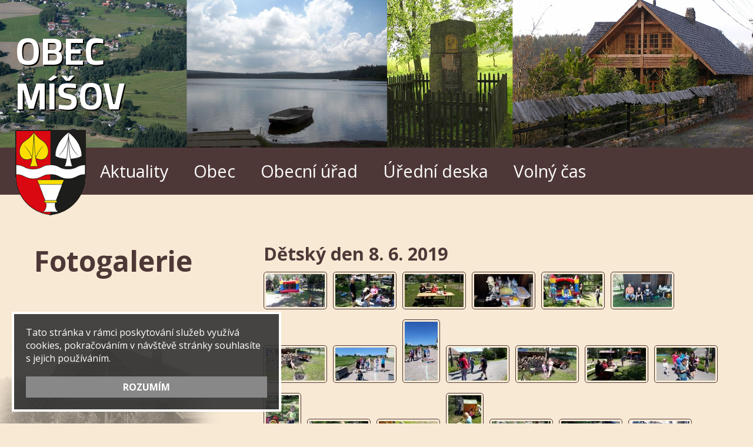

--- FILE ---
content_type: text/html; charset=UTF-8
request_url: https://misov.cz/obec/fotogalerie/190608_detskyden
body_size: 5108
content:
<!DOCTYPE html>
<html lang="cs">
<head>
    <meta http-equiv="content-type" content="text/html; charset=utf-8">
    <meta charset="utf-8">
    <meta http-equiv="content-language" content="cs">
    <base href="https://misov.cz/">
    <title>Obec Míšov</title>
    <meta name="description" content="Oficiální webové stránky obce Míšov">
    <meta name="keywords" content="Míšov, obec, gril, brdy, padrťské rybníky, radar">
    <meta name="author" content="Foxprofi">
    <meta name="copyright" content="Copyright Foxprofi.cz" />
    <meta name="robots" content="index,follow">
    <meta name="rating" content="general">
    <meta name="viewport" content="width=device-width, initial-scale=1.0, maximum-scale=1.0, user-scalable=no">

            <link rel="preconnect" href="https://fonts.gstatic.com">
        <link href="https://fonts.googleapis.com/css2?family=Open+Sans:wght@400;700;800&family=Cairo:wght@700&display=swap" rel="stylesheet">

        <link rel="stylesheet" href="css/misov.css?v=3" type="text/css" />
        <link rel="stylesheet" href="components/fresco/fresco.css" type="text/css" />
        
    <script src="js/jquery-3.3.1.min.js" type="text/javascript"></script>
    <script src="js/funkce.js" type="text/javascript"></script>
            <script src="components/fresco/fresco.js" type="text/javascript"></script>
        
    <script type="text/javascript" src="https://api.mapy.cz/loader.js"></script>
    <script type="text/javascript">Loader.load()</script>

    <link rel="icon" href="favicon.png" sizes="32x32" type="image/png">
</head>

<body>
            <div id="gdpr">
            <p>
                Tato stránka v rámci poskytování služeb využívá cookies, pokračováním v návštěvě stránky souhlasíte s&nbsp;jejich používáním.
            </p>
            <p>
                <a id="gdpr_ok">ROZUMÍM</a>
            </p>
        </div>
        <div id="zahlavi">
        <div class="banner"><img src="images/banner-zahlavi-1.jpg" id="uvodni_foto" alt="Úvodní fotografie"></div>

        <div id="menu">
            <div class="tlacitko" onclick="zobrazit('menu_obsah')">
                <span>MENU</span>
            </div>
            <div class="obsah" id="menu_obsah">
                <div class="stranka">
                                            <div class="polozka">
                            <a href="/aktuality">
                            Aktuality</a>
                                                    </div>
                                            <div class="polozka">
                            <a  onclick="prepnout('polozka2', 2)" class="aktivni">
                            Obec</a>
                                                            <div class="polozka2" id="polozka2_2">
                                    <a href="/obec/zakladni-informace">Základní informace</a><a href="/obec/mapa">Mapa</a><a href="/obec/fotogalerie" class="aktivni">Fotogalerie</a><a href="/obec/odkaz-jary-cimrmana">Odkaz Járy Cimrmana</a>                                </div>
                                                    </div>
                                            <div class="polozka">
                            <a  onclick="prepnout('polozka2', 3)">
                            Obecní úřad</a>
                                                            <div class="polozka2" id="polozka2_3">
                                    <a href="/obecni-urad/hlaseni-rozhlasu">Hlášení rozhlasu</a><a href="/obecni-urad/informace">Informace</a><a href="/obecni-urad/podatelna">Podatelna</a><a href="/obecni-urad/zastupitelstvo-obce">Zastupitelstvo obce</a><a href="/obecni-urad/dokumenty-ke-stazeni">Dokumenty ke stažení</a><a href="/obecni-urad/vyhlasky">Vyhlášky</a><a href="https://www.vhodne-uverejneni.cz/profil/obec-misov" target="_blank">Profil veřejného zadavatele</a><a href="/obecni-urad/povinne-zverejnovane-informace">Povinně zveřejňované informace</a>                                </div>
                                                    </div>
                                            <div class="polozka">
                            <a  onclick="prepnout('polozka2', 4)">
                            Úřední deska</a>
                                                            <div class="polozka2" id="polozka2_4">
                                    <a href="/uredni-deska/aktualni">Aktuální</a><a href="/uredni-deska/archiv">Archiv</a><a href="/uredni-deska/informace-pro-obcany">Informace pro občany</a><a href="/uredni-deska/informace-podle-zakona-106">Informace podle zák. 106/1999</a>                                </div>
                                                    </div>
                                            <div class="polozka">
                            <a  onclick="prepnout('polozka2', 5)">
                            Volný čas</a>
                                                            <div class="polozka2" id="polozka2_5">
                                    <a href="/volny-cas/grill">Grill</a><a href="/volny-cas/has-club">Has-club</a><a href="/volny-cas/tipy-na-vylet">Tipy na výlet</a>                                </div>
                                                    </div>
                                    </div>
            </div>
        </div>

        <div class="nadpis">
            <h1>
                <a href="https://misov.cz">
                    Obec Míšov
                    <img src="images/znak-misov.png" alt="Znak Míšov">
                </a>
            </h1>
        </div>
    </div>

    <div id="obsah">
        <div class="nadpis">
            <h2>Fotogalerie</h2>
        </div>

        <div class="obsah">
            <h3>Dětský den 8. 6. 2019</h3><div class="fotogalerie"><a href="/fotogalerie/001udalosti/190608_detskyden/img-20190608-wa0014.jpg" class="fresco" data-fresco-group="1cd28d8dad" data-fresco-options="thumbnail: '/fotogalerie/001udalosti/190608_detskyden/img-20190608-wa0014__small.jpg'"><img src="/fotogalerie/001udalosti/190608_detskyden/img-20190608-wa0014__small.jpg"></a><a href="/fotogalerie/001udalosti/190608_detskyden/img-20190608-wa0015.jpg" class="fresco" data-fresco-group="1cd28d8dad" data-fresco-options="thumbnail: '/fotogalerie/001udalosti/190608_detskyden/img-20190608-wa0015__small.jpg'"><img src="/fotogalerie/001udalosti/190608_detskyden/img-20190608-wa0015__small.jpg"></a><a href="/fotogalerie/001udalosti/190608_detskyden/img-20190608-wa0016.jpg" class="fresco" data-fresco-group="1cd28d8dad" data-fresco-options="thumbnail: '/fotogalerie/001udalosti/190608_detskyden/img-20190608-wa0016__small.jpg'"><img src="/fotogalerie/001udalosti/190608_detskyden/img-20190608-wa0016__small.jpg"></a><a href="/fotogalerie/001udalosti/190608_detskyden/img-20190608-wa0017.jpg" class="fresco" data-fresco-group="1cd28d8dad" data-fresco-options="thumbnail: '/fotogalerie/001udalosti/190608_detskyden/img-20190608-wa0017__small.jpg'"><img src="/fotogalerie/001udalosti/190608_detskyden/img-20190608-wa0017__small.jpg"></a><a href="/fotogalerie/001udalosti/190608_detskyden/img-20190608-wa0018.jpg" class="fresco" data-fresco-group="1cd28d8dad" data-fresco-options="thumbnail: '/fotogalerie/001udalosti/190608_detskyden/img-20190608-wa0018__small.jpg'"><img src="/fotogalerie/001udalosti/190608_detskyden/img-20190608-wa0018__small.jpg"></a><a href="/fotogalerie/001udalosti/190608_detskyden/img-20190608-wa0019.jpg" class="fresco" data-fresco-group="1cd28d8dad" data-fresco-options="thumbnail: '/fotogalerie/001udalosti/190608_detskyden/img-20190608-wa0019__small.jpg'"><img src="/fotogalerie/001udalosti/190608_detskyden/img-20190608-wa0019__small.jpg"></a><a href="/fotogalerie/001udalosti/190608_detskyden/img-20190608-wa0020.jpg" class="fresco" data-fresco-group="1cd28d8dad" data-fresco-options="thumbnail: '/fotogalerie/001udalosti/190608_detskyden/img-20190608-wa0020__small.jpg'"><img src="/fotogalerie/001udalosti/190608_detskyden/img-20190608-wa0020__small.jpg"></a><a href="/fotogalerie/001udalosti/190608_detskyden/img-20190608-wa0021.jpg" class="fresco" data-fresco-group="1cd28d8dad" data-fresco-options="thumbnail: '/fotogalerie/001udalosti/190608_detskyden/img-20190608-wa0021__small.jpg'"><img src="/fotogalerie/001udalosti/190608_detskyden/img-20190608-wa0021__small.jpg"></a><a href="/fotogalerie/001udalosti/190608_detskyden/img-20190608-wa0022.jpg" class="fresco" data-fresco-group="1cd28d8dad" data-fresco-options="thumbnail: '/fotogalerie/001udalosti/190608_detskyden/img-20190608-wa0022__small.jpg'"><img src="/fotogalerie/001udalosti/190608_detskyden/img-20190608-wa0022__small.jpg"></a><a href="/fotogalerie/001udalosti/190608_detskyden/img-20190608-wa0023.jpg" class="fresco" data-fresco-group="1cd28d8dad" data-fresco-options="thumbnail: '/fotogalerie/001udalosti/190608_detskyden/img-20190608-wa0023__small.jpg'"><img src="/fotogalerie/001udalosti/190608_detskyden/img-20190608-wa0023__small.jpg"></a><a href="/fotogalerie/001udalosti/190608_detskyden/img-20190608-wa0024.jpg" class="fresco" data-fresco-group="1cd28d8dad" data-fresco-options="thumbnail: '/fotogalerie/001udalosti/190608_detskyden/img-20190608-wa0024__small.jpg'"><img src="/fotogalerie/001udalosti/190608_detskyden/img-20190608-wa0024__small.jpg"></a><a href="/fotogalerie/001udalosti/190608_detskyden/img-20190608-wa0025.jpg" class="fresco" data-fresco-group="1cd28d8dad" data-fresco-options="thumbnail: '/fotogalerie/001udalosti/190608_detskyden/img-20190608-wa0025__small.jpg'"><img src="/fotogalerie/001udalosti/190608_detskyden/img-20190608-wa0025__small.jpg"></a><a href="/fotogalerie/001udalosti/190608_detskyden/img-20190608-wa0026.jpg" class="fresco" data-fresco-group="1cd28d8dad" data-fresco-options="thumbnail: '/fotogalerie/001udalosti/190608_detskyden/img-20190608-wa0026__small.jpg'"><img src="/fotogalerie/001udalosti/190608_detskyden/img-20190608-wa0026__small.jpg"></a><a href="/fotogalerie/001udalosti/190608_detskyden/img-20190608-wa0027.jpg" class="fresco" data-fresco-group="1cd28d8dad" data-fresco-options="thumbnail: '/fotogalerie/001udalosti/190608_detskyden/img-20190608-wa0027__small.jpg'"><img src="/fotogalerie/001udalosti/190608_detskyden/img-20190608-wa0027__small.jpg"></a><a href="/fotogalerie/001udalosti/190608_detskyden/img-20190608-wa0028.jpg" class="fresco" data-fresco-group="1cd28d8dad" data-fresco-options="thumbnail: '/fotogalerie/001udalosti/190608_detskyden/img-20190608-wa0028__small.jpg'"><img src="/fotogalerie/001udalosti/190608_detskyden/img-20190608-wa0028__small.jpg"></a><a href="/fotogalerie/001udalosti/190608_detskyden/img-20190608-wa0029.jpg" class="fresco" data-fresco-group="1cd28d8dad" data-fresco-options="thumbnail: '/fotogalerie/001udalosti/190608_detskyden/img-20190608-wa0029__small.jpg'"><img src="/fotogalerie/001udalosti/190608_detskyden/img-20190608-wa0029__small.jpg"></a><a href="/fotogalerie/001udalosti/190608_detskyden/img-20190608-wa0030.jpg" class="fresco" data-fresco-group="1cd28d8dad" data-fresco-options="thumbnail: '/fotogalerie/001udalosti/190608_detskyden/img-20190608-wa0030__small.jpg'"><img src="/fotogalerie/001udalosti/190608_detskyden/img-20190608-wa0030__small.jpg"></a><a href="/fotogalerie/001udalosti/190608_detskyden/img-20190608-wa0031.jpg" class="fresco" data-fresco-group="1cd28d8dad" data-fresco-options="thumbnail: '/fotogalerie/001udalosti/190608_detskyden/img-20190608-wa0031__small.jpg'"><img src="/fotogalerie/001udalosti/190608_detskyden/img-20190608-wa0031__small.jpg"></a><a href="/fotogalerie/001udalosti/190608_detskyden/img-20190608-wa0032.jpg" class="fresco" data-fresco-group="1cd28d8dad" data-fresco-options="thumbnail: '/fotogalerie/001udalosti/190608_detskyden/img-20190608-wa0032__small.jpg'"><img src="/fotogalerie/001udalosti/190608_detskyden/img-20190608-wa0032__small.jpg"></a><a href="/fotogalerie/001udalosti/190608_detskyden/img-20190608-wa0033.jpg" class="fresco" data-fresco-group="1cd28d8dad" data-fresco-options="thumbnail: '/fotogalerie/001udalosti/190608_detskyden/img-20190608-wa0033__small.jpg'"><img src="/fotogalerie/001udalosti/190608_detskyden/img-20190608-wa0033__small.jpg"></a><a href="/fotogalerie/001udalosti/190608_detskyden/img-20190608-wa0034.jpg" class="fresco" data-fresco-group="1cd28d8dad" data-fresco-options="thumbnail: '/fotogalerie/001udalosti/190608_detskyden/img-20190608-wa0034__small.jpg'"><img src="/fotogalerie/001udalosti/190608_detskyden/img-20190608-wa0034__small.jpg"></a><a href="/fotogalerie/001udalosti/190608_detskyden/img-20190608-wa0035.jpg" class="fresco" data-fresco-group="1cd28d8dad" data-fresco-options="thumbnail: '/fotogalerie/001udalosti/190608_detskyden/img-20190608-wa0035__small.jpg'"><img src="/fotogalerie/001udalosti/190608_detskyden/img-20190608-wa0035__small.jpg"></a><a href="/fotogalerie/001udalosti/190608_detskyden/img-20190608-wa0036.jpg" class="fresco" data-fresco-group="1cd28d8dad" data-fresco-options="thumbnail: '/fotogalerie/001udalosti/190608_detskyden/img-20190608-wa0036__small.jpg'"><img src="/fotogalerie/001udalosti/190608_detskyden/img-20190608-wa0036__small.jpg"></a><a href="/fotogalerie/001udalosti/190608_detskyden/img-20190608-wa0037.jpg" class="fresco" data-fresco-group="1cd28d8dad" data-fresco-options="thumbnail: '/fotogalerie/001udalosti/190608_detskyden/img-20190608-wa0037__small.jpg'"><img src="/fotogalerie/001udalosti/190608_detskyden/img-20190608-wa0037__small.jpg"></a><a href="/fotogalerie/001udalosti/190608_detskyden/img-20190608-wa0038.jpg" class="fresco" data-fresco-group="1cd28d8dad" data-fresco-options="thumbnail: '/fotogalerie/001udalosti/190608_detskyden/img-20190608-wa0038__small.jpg'"><img src="/fotogalerie/001udalosti/190608_detskyden/img-20190608-wa0038__small.jpg"></a><a href="/fotogalerie/001udalosti/190608_detskyden/img-20190608-wa0039.jpg" class="fresco" data-fresco-group="1cd28d8dad" data-fresco-options="thumbnail: '/fotogalerie/001udalosti/190608_detskyden/img-20190608-wa0039__small.jpg'"><img src="/fotogalerie/001udalosti/190608_detskyden/img-20190608-wa0039__small.jpg"></a><a href="/fotogalerie/001udalosti/190608_detskyden/img-20190608-wa0040.jpg" class="fresco" data-fresco-group="1cd28d8dad" data-fresco-options="thumbnail: '/fotogalerie/001udalosti/190608_detskyden/img-20190608-wa0040__small.jpg'"><img src="/fotogalerie/001udalosti/190608_detskyden/img-20190608-wa0040__small.jpg"></a><a href="/fotogalerie/001udalosti/190608_detskyden/img-20190608-wa0041.jpg" class="fresco" data-fresco-group="1cd28d8dad" data-fresco-options="thumbnail: '/fotogalerie/001udalosti/190608_detskyden/img-20190608-wa0041__small.jpg'"><img src="/fotogalerie/001udalosti/190608_detskyden/img-20190608-wa0041__small.jpg"></a><a href="/fotogalerie/001udalosti/190608_detskyden/img-20190608-wa0042.jpg" class="fresco" data-fresco-group="1cd28d8dad" data-fresco-options="thumbnail: '/fotogalerie/001udalosti/190608_detskyden/img-20190608-wa0042__small.jpg'"><img src="/fotogalerie/001udalosti/190608_detskyden/img-20190608-wa0042__small.jpg"></a><a href="/fotogalerie/001udalosti/190608_detskyden/img-20190608-wa0043.jpg" class="fresco" data-fresco-group="1cd28d8dad" data-fresco-options="thumbnail: '/fotogalerie/001udalosti/190608_detskyden/img-20190608-wa0043__small.jpg'"><img src="/fotogalerie/001udalosti/190608_detskyden/img-20190608-wa0043__small.jpg"></a><a href="/fotogalerie/001udalosti/190608_detskyden/img-20190608-wa0044.jpg" class="fresco" data-fresco-group="1cd28d8dad" data-fresco-options="thumbnail: '/fotogalerie/001udalosti/190608_detskyden/img-20190608-wa0044__small.jpg'"><img src="/fotogalerie/001udalosti/190608_detskyden/img-20190608-wa0044__small.jpg"></a><a href="/fotogalerie/001udalosti/190608_detskyden/img-20190608-wa0045.jpg" class="fresco" data-fresco-group="1cd28d8dad" data-fresco-options="thumbnail: '/fotogalerie/001udalosti/190608_detskyden/img-20190608-wa0045__small.jpg'"><img src="/fotogalerie/001udalosti/190608_detskyden/img-20190608-wa0045__small.jpg"></a><a href="/fotogalerie/001udalosti/190608_detskyden/img-20190608-wa0046.jpg" class="fresco" data-fresco-group="1cd28d8dad" data-fresco-options="thumbnail: '/fotogalerie/001udalosti/190608_detskyden/img-20190608-wa0046__small.jpg'"><img src="/fotogalerie/001udalosti/190608_detskyden/img-20190608-wa0046__small.jpg"></a><a href="/fotogalerie/001udalosti/190608_detskyden/img-20190608-wa0047.jpg" class="fresco" data-fresco-group="1cd28d8dad" data-fresco-options="thumbnail: '/fotogalerie/001udalosti/190608_detskyden/img-20190608-wa0047__small.jpg'"><img src="/fotogalerie/001udalosti/190608_detskyden/img-20190608-wa0047__small.jpg"></a><a href="/fotogalerie/001udalosti/190608_detskyden/img-20190608-wa0048.jpg" class="fresco" data-fresco-group="1cd28d8dad" data-fresco-options="thumbnail: '/fotogalerie/001udalosti/190608_detskyden/img-20190608-wa0048__small.jpg'"><img src="/fotogalerie/001udalosti/190608_detskyden/img-20190608-wa0048__small.jpg"></a><a href="/fotogalerie/001udalosti/190608_detskyden/img-20190608-wa0049.jpg" class="fresco" data-fresco-group="1cd28d8dad" data-fresco-options="thumbnail: '/fotogalerie/001udalosti/190608_detskyden/img-20190608-wa0049__small.jpg'"><img src="/fotogalerie/001udalosti/190608_detskyden/img-20190608-wa0049__small.jpg"></a><a href="/fotogalerie/001udalosti/190608_detskyden/img-20190608-wa0050.jpg" class="fresco" data-fresco-group="1cd28d8dad" data-fresco-options="thumbnail: '/fotogalerie/001udalosti/190608_detskyden/img-20190608-wa0050__small.jpg'"><img src="/fotogalerie/001udalosti/190608_detskyden/img-20190608-wa0050__small.jpg"></a><a href="/fotogalerie/001udalosti/190608_detskyden/img-20190608-wa0051.jpg" class="fresco" data-fresco-group="1cd28d8dad" data-fresco-options="thumbnail: '/fotogalerie/001udalosti/190608_detskyden/img-20190608-wa0051__small.jpg'"><img src="/fotogalerie/001udalosti/190608_detskyden/img-20190608-wa0051__small.jpg"></a><a href="/fotogalerie/001udalosti/190608_detskyden/img-20190608-wa0052.jpg" class="fresco" data-fresco-group="1cd28d8dad" data-fresco-options="thumbnail: '/fotogalerie/001udalosti/190608_detskyden/img-20190608-wa0052__small.jpg'"><img src="/fotogalerie/001udalosti/190608_detskyden/img-20190608-wa0052__small.jpg"></a><a href="/fotogalerie/001udalosti/190608_detskyden/img-20190608-wa0053.jpg" class="fresco" data-fresco-group="1cd28d8dad" data-fresco-options="thumbnail: '/fotogalerie/001udalosti/190608_detskyden/img-20190608-wa0053__small.jpg'"><img src="/fotogalerie/001udalosti/190608_detskyden/img-20190608-wa0053__small.jpg"></a><a href="/fotogalerie/001udalosti/190608_detskyden/img-20190608-wa0054.jpg" class="fresco" data-fresco-group="1cd28d8dad" data-fresco-options="thumbnail: '/fotogalerie/001udalosti/190608_detskyden/img-20190608-wa0054__small.jpg'"><img src="/fotogalerie/001udalosti/190608_detskyden/img-20190608-wa0054__small.jpg"></a><a href="/fotogalerie/001udalosti/190608_detskyden/img-20190608-wa0055.jpg" class="fresco" data-fresco-group="1cd28d8dad" data-fresco-options="thumbnail: '/fotogalerie/001udalosti/190608_detskyden/img-20190608-wa0055__small.jpg'"><img src="/fotogalerie/001udalosti/190608_detskyden/img-20190608-wa0055__small.jpg"></a><a href="/fotogalerie/001udalosti/190608_detskyden/img-20190608-wa0056.jpg" class="fresco" data-fresco-group="1cd28d8dad" data-fresco-options="thumbnail: '/fotogalerie/001udalosti/190608_detskyden/img-20190608-wa0056__small.jpg'"><img src="/fotogalerie/001udalosti/190608_detskyden/img-20190608-wa0056__small.jpg"></a><a href="/fotogalerie/001udalosti/190608_detskyden/img-20190608-wa0057.jpg" class="fresco" data-fresco-group="1cd28d8dad" data-fresco-options="thumbnail: '/fotogalerie/001udalosti/190608_detskyden/img-20190608-wa0057__small.jpg'"><img src="/fotogalerie/001udalosti/190608_detskyden/img-20190608-wa0057__small.jpg"></a><a href="/fotogalerie/001udalosti/190608_detskyden/img-20190608-wa0058.jpg" class="fresco" data-fresco-group="1cd28d8dad" data-fresco-options="thumbnail: '/fotogalerie/001udalosti/190608_detskyden/img-20190608-wa0058__small.jpg'"><img src="/fotogalerie/001udalosti/190608_detskyden/img-20190608-wa0058__small.jpg"></a><a href="/fotogalerie/001udalosti/190608_detskyden/img-20190608-wa0059.jpg" class="fresco" data-fresco-group="1cd28d8dad" data-fresco-options="thumbnail: '/fotogalerie/001udalosti/190608_detskyden/img-20190608-wa0059__small.jpg'"><img src="/fotogalerie/001udalosti/190608_detskyden/img-20190608-wa0059__small.jpg"></a><a href="/fotogalerie/001udalosti/190608_detskyden/img-20190608-wa0060.jpg" class="fresco" data-fresco-group="1cd28d8dad" data-fresco-options="thumbnail: '/fotogalerie/001udalosti/190608_detskyden/img-20190608-wa0060__small.jpg'"><img src="/fotogalerie/001udalosti/190608_detskyden/img-20190608-wa0060__small.jpg"></a><a href="/fotogalerie/001udalosti/190608_detskyden/img-20190608-wa0061.jpg" class="fresco" data-fresco-group="1cd28d8dad" data-fresco-options="thumbnail: '/fotogalerie/001udalosti/190608_detskyden/img-20190608-wa0061__small.jpg'"><img src="/fotogalerie/001udalosti/190608_detskyden/img-20190608-wa0061__small.jpg"></a><a href="/fotogalerie/001udalosti/190608_detskyden/img-20190608-wa0062.jpg" class="fresco" data-fresco-group="1cd28d8dad" data-fresco-options="thumbnail: '/fotogalerie/001udalosti/190608_detskyden/img-20190608-wa0062__small.jpg'"><img src="/fotogalerie/001udalosti/190608_detskyden/img-20190608-wa0062__small.jpg"></a><a href="/fotogalerie/001udalosti/190608_detskyden/img-20190608-wa0063.jpg" class="fresco" data-fresco-group="1cd28d8dad" data-fresco-options="thumbnail: '/fotogalerie/001udalosti/190608_detskyden/img-20190608-wa0063__small.jpg'"><img src="/fotogalerie/001udalosti/190608_detskyden/img-20190608-wa0063__small.jpg"></a><a href="/fotogalerie/001udalosti/190608_detskyden/img-20190608-wa0064.jpg" class="fresco" data-fresco-group="1cd28d8dad" data-fresco-options="thumbnail: '/fotogalerie/001udalosti/190608_detskyden/img-20190608-wa0064__small.jpg'"><img src="/fotogalerie/001udalosti/190608_detskyden/img-20190608-wa0064__small.jpg"></a><a href="/fotogalerie/001udalosti/190608_detskyden/img-20190608-wa0065.jpg" class="fresco" data-fresco-group="1cd28d8dad" data-fresco-options="thumbnail: '/fotogalerie/001udalosti/190608_detskyden/img-20190608-wa0065__small.jpg'"><img src="/fotogalerie/001udalosti/190608_detskyden/img-20190608-wa0065__small.jpg"></a><a href="/fotogalerie/001udalosti/190608_detskyden/img-20190608-wa0066.jpg" class="fresco" data-fresco-group="1cd28d8dad" data-fresco-options="thumbnail: '/fotogalerie/001udalosti/190608_detskyden/img-20190608-wa0066__small.jpg'"><img src="/fotogalerie/001udalosti/190608_detskyden/img-20190608-wa0066__small.jpg"></a><a href="/fotogalerie/001udalosti/190608_detskyden/img-20190608-wa0067.jpg" class="fresco" data-fresco-group="1cd28d8dad" data-fresco-options="thumbnail: '/fotogalerie/001udalosti/190608_detskyden/img-20190608-wa0067__small.jpg'"><img src="/fotogalerie/001udalosti/190608_detskyden/img-20190608-wa0067__small.jpg"></a><a href="/fotogalerie/001udalosti/190608_detskyden/img-20190608-wa0068.jpg" class="fresco" data-fresco-group="1cd28d8dad" data-fresco-options="thumbnail: '/fotogalerie/001udalosti/190608_detskyden/img-20190608-wa0068__small.jpg'"><img src="/fotogalerie/001udalosti/190608_detskyden/img-20190608-wa0068__small.jpg"></a><a href="/fotogalerie/001udalosti/190608_detskyden/img-20190608-wa0069.jpg" class="fresco" data-fresco-group="1cd28d8dad" data-fresco-options="thumbnail: '/fotogalerie/001udalosti/190608_detskyden/img-20190608-wa0069__small.jpg'"><img src="/fotogalerie/001udalosti/190608_detskyden/img-20190608-wa0069__small.jpg"></a><a href="/fotogalerie/001udalosti/190608_detskyden/img-20190608-wa0070.jpg" class="fresco" data-fresco-group="1cd28d8dad" data-fresco-options="thumbnail: '/fotogalerie/001udalosti/190608_detskyden/img-20190608-wa0070__small.jpg'"><img src="/fotogalerie/001udalosti/190608_detskyden/img-20190608-wa0070__small.jpg"></a><a href="/fotogalerie/001udalosti/190608_detskyden/img-20190608-wa0071.jpg" class="fresco" data-fresco-group="1cd28d8dad" data-fresco-options="thumbnail: '/fotogalerie/001udalosti/190608_detskyden/img-20190608-wa0071__small.jpg'"><img src="/fotogalerie/001udalosti/190608_detskyden/img-20190608-wa0071__small.jpg"></a><a href="/fotogalerie/001udalosti/190608_detskyden/img-20190608-wa0072.jpg" class="fresco" data-fresco-group="1cd28d8dad" data-fresco-options="thumbnail: '/fotogalerie/001udalosti/190608_detskyden/img-20190608-wa0072__small.jpg'"><img src="/fotogalerie/001udalosti/190608_detskyden/img-20190608-wa0072__small.jpg"></a><a href="/fotogalerie/001udalosti/190608_detskyden/img-20190608-wa0073.jpg" class="fresco" data-fresco-group="1cd28d8dad" data-fresco-options="thumbnail: '/fotogalerie/001udalosti/190608_detskyden/img-20190608-wa0073__small.jpg'"><img src="/fotogalerie/001udalosti/190608_detskyden/img-20190608-wa0073__small.jpg"></a><a href="/fotogalerie/001udalosti/190608_detskyden/img-20190608-wa0074.jpg" class="fresco" data-fresco-group="1cd28d8dad" data-fresco-options="thumbnail: '/fotogalerie/001udalosti/190608_detskyden/img-20190608-wa0074__small.jpg'"><img src="/fotogalerie/001udalosti/190608_detskyden/img-20190608-wa0074__small.jpg"></a><a href="/fotogalerie/001udalosti/190608_detskyden/img-20190608-wa0075.jpg" class="fresco" data-fresco-group="1cd28d8dad" data-fresco-options="thumbnail: '/fotogalerie/001udalosti/190608_detskyden/img-20190608-wa0075__small.jpg'"><img src="/fotogalerie/001udalosti/190608_detskyden/img-20190608-wa0075__small.jpg"></a><a href="/fotogalerie/001udalosti/190608_detskyden/img-20190608-wa0076.jpg" class="fresco" data-fresco-group="1cd28d8dad" data-fresco-options="thumbnail: '/fotogalerie/001udalosti/190608_detskyden/img-20190608-wa0076__small.jpg'"><img src="/fotogalerie/001udalosti/190608_detskyden/img-20190608-wa0076__small.jpg"></a><a href="/fotogalerie/001udalosti/190608_detskyden/img-20190608-wa0077.jpg" class="fresco" data-fresco-group="1cd28d8dad" data-fresco-options="thumbnail: '/fotogalerie/001udalosti/190608_detskyden/img-20190608-wa0077__small.jpg'"><img src="/fotogalerie/001udalosti/190608_detskyden/img-20190608-wa0077__small.jpg"></a><a href="/fotogalerie/001udalosti/190608_detskyden/img-20190608-wa0078.jpg" class="fresco" data-fresco-group="1cd28d8dad" data-fresco-options="thumbnail: '/fotogalerie/001udalosti/190608_detskyden/img-20190608-wa0078__small.jpg'"><img src="/fotogalerie/001udalosti/190608_detskyden/img-20190608-wa0078__small.jpg"></a></div><h3>Obec Míšov</h3><ul><li><a href="/obec/fotogalerie/001-leteckesnimky">Míšov z ptačí perspektivy</a></li><li><a href="/obec/fotogalerie/002-misov">Obec Míšov</a></li><li><a href="/obec/fotogalerie/003-okolimisova">Okolí Míšova</a></li><li><a href="/obec/fotogalerie/004-misovvzime">Míšov v zimě</a></li><li><a href="/obec/fotogalerie/005-leden2010">Zima 2010</a></li></ul><h3>Fotografie z pořádaných akcí</h3><ul><li><a href="/obec/fotogalerie/221022_dyne">Podzimní dýňořezání 22. 10. 2022</a></li><li><a href="/obec/fotogalerie/200601_detskyden">Dětský den 2020</a></li><li><a href="/obec/fotogalerie/200308_mdz">MDŽ Míšov 2020</a></li><li><a href="/obec/fotogalerie/200208_plessdh">08. 02. 2020 - Ples SDH Míšov v Hořehledech</a></li><li><a href="/obec/fotogalerie/191224_koledy">24. 12. 2019 - Zpívání koled</a></li><li><a href="/obec/fotogalerie/191201_vanocnistromecek">Rozsvěcení vánočního stromečku</a></li><li><a href="/obec/fotogalerie/191124_jarmark">Vánoční jarmark 2019</a></li><li><a href="/obec/fotogalerie/190706_letnizabava">Letní zábava Gong 2019</a></li><li><a href="/obec/fotogalerie/190608_detskyden">Dětský den 8. 6. 2019</a></li><li><a href="/obec/fotogalerie/190501-detskedisco">Dětská disco v Hass klubu Míšov</a></li><li><a href="/obec/fotogalerie/190430_carodejnice">30. 4. 2019 - stavění májky a čarodějnice</a></li><li><a href="/obec/fotogalerie/190309-mdz">MDŽ Míšov 2019</a></li><li><a href="/obec/fotogalerie/190202-hasicskyples">Hasičský ples SDH Míšov  2.2. 2019 v KD Hořehledy</a></li><li><a href="/obec/fotogalerie/181224-stedryden">Vánoční jarmark a štědrý den 2018</a></li><li><a href="/obec/fotogalerie/181223-betlemskesvetlo">Betlémské světlo 23. 12. 2018</a></li><li><a href="/obec/fotogalerie/181205-vanocnistromecek">Rozsvěcení vánočního stromečku a čerti 2018</a></li><li><a href="/obec/fotogalerie/181031_oslavy">Oslavy 100. výročí vzniku Československa</a></li><li><a href="/obec/fotogalerie/181029_dyne">Vyřezávání dýní 29. 10. 2018</a></li><li><a href="/obec/fotogalerie/180707_110letsdh">110. let SDH Míšov 7.7.2018</a></li><li><a href="/obec/fotogalerie/180602_detskyden">Dětský den 2018</a></li><li><a href="/obec/fotogalerie/180430_carodejnice">30. 04. 2018 - Májka a čarodějnice 2018</a></li><li><a href="/obec/fotogalerie/180331_velikonocnipochod">Velikonoční pochod 2018</a></li><li><a href="/obec/fotogalerie/180310_mdz">MDŽ v Hass klubu 2018</a></li><li><a href="/obec/fotogalerie/180224_hasicskyples">Hasičský ples 24. 2. 2018</a></li><li><a href="/obec/fotogalerie/180217_detskedisko">Dětská diskotéka v sále bývalé školy, kterou umožnili uskutečnit Dan a Alena Svobodovi, za což jim patří velký dík</a></li><li><a href="/obec/fotogalerie/171224_stedryden">Vánoční jarmark a Štědrý den 2017</a></li><li><a href="/obec/fotogalerie/170701_detskyden">Dětský den 2017</a></li><li><a href="/obec/fotogalerie/170617_otaheller">17. 06. 2017 - Ota Heller</a></li><li><a href="/obec/fotogalerie/170430_carodejnice">30. 04. 2017 - Májka a čarodějnice 2017</a></li><li><a href="/obec/fotogalerie/170204_bal">04. 02. 2017 - bál SDH Míšov</a></li><li><a href="/obec/fotogalerie/161231_silvestr">31. 12. 2016 - Silvestr v Has Klubu</a></li><li><a href="/obec/fotogalerie/161224_zpivanikoled">24. 12. 2016 zpívání koled s Otou Hellerem</a></li><li><a href="/obec/fotogalerie/161119_jarmark">Vánoční jarmark a Beaujolais Míšov 2016</a></li><li><a href="/obec/fotogalerie/160910_messern">Messern zaří 2016</a></li><li><a href="/obec/fotogalerie/160709_letnizabava">09. 07. 2016 - Letní taneční zábava se skupinou GONG</a></li><li><a href="/obec/fotogalerie/160430_carodejnice">30. 04. 2017 - Májka a čarodějnice 2017</a></li><li><a href="/obec/fotogalerie/160206_ples_sdh">06. 02. 2016 - 1. ples SDH Míšov</a></li><li><a href="/obec/fotogalerie/151224_zpivanikoled">24. 12. 2015 - zpívání koled s Otou Hellerem</a></li><li><a href="/obec/fotogalerie/150704_letnizabava">04. 07. 2015 - Letní taneční zábava se skupinou Gong</a></li><li><a href="/obec/fotogalerie/150430_carodejnice">30. 04. 2015 - Májka a čarodějnice 2015</a></li><li><a href="/obec/fotogalerie/150404_velikonocnipochod">04. 04. 2015 - Velikonoční pochod 2015 – Míšov - Nepomuk</a></li><li><a href="/obec/fotogalerie/150101_novorocnipochod">01. 01. 2015 - Novoroční pochod do Skořic</a></li><li><a href="/obec/fotogalerie/141224_zpivanikoled">24. 12. 2014 - Zpívání koled</a></li><li><a href="/obec/fotogalerie/140705_letnizabava">05. 07. 2014 - Letní taneční zábava se skupinou Gong</a></li><li><a href="/obec/fotogalerie/140503_bohemiasekt">03. 05. 2014 - Exkurze do Bohemia sekt Starý Plzenec</a></li><li><a href="/obec/fotogalerie/140430_carodejnice">30. 04. 2014 - Májka a čarodějnice 2014</a></li><li><a href="/obec/fotogalerie/140419_velikonocnipochod">19. 04. 2014 - Velikonoční pochod 2014: Míšov – Láz</a></li><li><a href="/obec/fotogalerie/131224_zpivanikoled">24. 12. 2013 - Zpívání koled</a></li><li><a href="/obec/fotogalerie/130713_letnizabava">Červenec 2013 - Letní taneční zábava se skupinou Gong</a></li><li><a href="/obec/fotogalerie/130303_velikonocnipochod">30. 03. 2013 - Velikonoční pochod Míšov – hostinec u Kozlerů Mirošov</a></li><li><a href="/obec/fotogalerie/130101_novorocnipochod">01. 01. 2013 - Novoroční pochod Míšov - Skořice</a></li><li><a href="/obec/fotogalerie/121231_silvestr">31. 12. 2012 - Hippies Silvestr v Has Klubu</a></li><li><a href="/obec/fotogalerie/121224_zpivanikoled">24. 12. 2012 - Zpívání koled</a></li><li><a href="/obec/fotogalerie/121205_certi">05. 12. 2012 - Čerti</a></li><li><a href="/obec/fotogalerie/120707_letnizabava">07. 07. 2012 - Letní taneční zábava – Gong</a></li><li><a href="/obec/fotogalerie/120608_detskyden">08. 06. 2012 - Dětský den</a></li><li><a href="/obec/fotogalerie/120430_carodejnice">30. 04. 2012 - Májka a slet čarodějnic</a></li><li><a href="/obec/fotogalerie/120407_velikonocnipochod">07. 04. 2012 - Velikonoční pochod - Železný Újezd</a></li><li><a href="/obec/fotogalerie/120101_novorocnipochod">01. 01. 2012 - Novoroční pochod do Skořic</a></li><li><a href="/obec/fotogalerie/111231_silvestr">31. 12. 2011 - Silvestr 2011 v Has klubu</a></li><li><a href="/obec/fotogalerie/111224_zpivanikoled">24. 12. 2011 - Zpívání vánočních koled s Ottou Hellerem</a></li><li><a href="/obec/fotogalerie/111008_selatko">Říjen 2011 – pečení selátka v Has Klubu</a></li><li><a href="/obec/fotogalerie/110702_letnizabava">02. 07. 2011 - Letní zábava Gong</a></li><li><a href="/obec/fotogalerie/110604_detskyden">04. 06. 2011 - Dětský den</a></li><li><a href="/obec/fotogalerie/110528_hasicskasoutez">28. 05. 2011 - Hasičská soutěž</a></li><li><a href="/obec/fotogalerie/110430_carodejnice">30. 04. 2011 - Májka a slet čarodějnic</a></li><li><a href="/obec/fotogalerie/110423_velikonocnipochod">23. 04. 2011 - Velikonoční pochod</a></li><li><a href="/obec/fotogalerie/110101_novorocnipochod">01. 01. 2011 - Novoroční pochod do Skořic</a></li><li><a href="/obec/fotogalerie/101231_silvestr">31. 12. 2010 - Silvestr 2010</a></li><li><a href="/obec/fotogalerie/101224_zpivanikoled">24. 12. 2010 - Zpívání vánočních koled s Ottou Hellerem</a></li><li><a href="/obec/fotogalerie/101205_certi">05. 12. 2010 - Čerti</a></li><li><a href="/obec/fotogalerie/100704_letnizabava">04. 07. 2010 - Letní zábava SDH</a></li><li><a href="/obec/fotogalerie/100430_majka">30. 04. 2010 - Slet čarodějnic</a></li><li><a href="/obec/fotogalerie/100403_velikonocnipochod">03. 04. 2010 - Velikonoční pochod - Příkosice</a></li><li><a href="/obec/fotogalerie/091231_silvestr">31. 12. 2009 - Maškarní silvestr 2009</a></li><li><a href="/obec/fotogalerie/091224_koledy">24. 12. 2009 - Zpívání koled</a></li><li><a href="/obec/fotogalerie/091205_certi">05. 12. 2009 - Čerti</a></li><li><a href="/obec/fotogalerie/090430_carodejnice">30. 04. 2009 - Slet Čarodějnic</a></li><li><a href="/obec/fotogalerie/090221_hasicskybal">21. 02. 2009 - Hasičský bál</a></li><li><a href="/obec/fotogalerie/090101_pochodskorice">1. 1. 2009 - Novoroční pochod do Skořic</a></li><li><a href="/obec/fotogalerie/081231_silvestr">31. 12. 2008 - Pyžamový silvestr</a></li><li><a href="/obec/fotogalerie/081224_zpivanikoled">24. 12. 2008 - Zpívání koled</a></li><li><a href="/obec/fotogalerie/080712_100letsdh">12. 07. 2008 - Oslavy 100. výročí SDH</a></li><li><a href="/obec/fotogalerie/080503_fotbalek">03. 05. 2008 - Fotbálek</a></li><li><a href="/obec/fotogalerie/080430_majka">30. 04. 2008 - Májka</a></li><li><a href="/obec/fotogalerie/080322_velikonocnipochod">22. 03. 2008 - Velikonoční pochod</a></li><li><a href="/obec/fotogalerie/080112_pochodnaprahu">12. 01. 2008 - Pochod na Prahu</a></li><li><a href="/obec/fotogalerie/070430_carodejnice">30. 04. 2007 - Čarodějnice</a></li><li><a href="/obec/fotogalerie/070407_velikonocnipochod">07. 04. 2007 - Velikonoční pochod</a></li></ul>        </div>

        <div class="obrazek">
            <img src="/images/pozadi-foto1.jpg" alt="Obrázek Míšov">
        </div>
    </div>

    <div id="zapati">
        <div>
            <h2>Obecní úřad Míšov</h2>

            <h3>Úřední hodiny</h3>

            <p>
                Úterý: 18:30 - 19:30 h
            </p>

            <p>
                Mimo úřední hodiny kdykoliv dle dohody na telefonních číslech:<br>
                +420 602 615 489 – starostka obce<br>
                +420 737 441 528 – místostarosta obce
            </p>

            <p>
                IČ: 00256943
            </p>
        </div>

        <div>
            <h3>Adresa</h3>

            <p>
                Míšov 73<br>
                335 61 Spálené Poříčí
            </p>

            <p>
                E-mail: <a href="mailto:obec@misov.cz">obec@misov.cz</a>
            </p>

            <ul>
                                    <li><a href="/zmena-vzhledu">Změna vzhledu</a></li>
                                    <li><a href="/prohlaseni-o-pristupnosti">Prohlášení o přístupnosti</a></li>
                                    <li><a href="/prohlaseni-o-ochrane-soukromi">Prohlášení o ochraně soukromí</a></li>
                                    <li><a href="/struktura-stranek">Struktura stránek</a></li>
                            </ul>
        </div>

        <div>
            <p>
                <a href="http://www.misov.info" target="_blank"><img src="images/meteostanice.jpg" alt="Meteostanice Míšov" /></a>
            </p>

            <p>
                <a href="https://ovm.bezstavy.cz/v1/gAhWXwk7i9debXSyKwvRGTWREt-uGg/redirect"> <img src="https://ovm.bezstavy.cz/v1/gAhWXwk7i9debXSyKwvRGTWREt-uGg/b/250" alt="ČEZ Distribuce – Plánované odstávky" width="250" height="250"></a>
            </p>

            <p>
                <iframe src="//zachranny-kruh.cz/advbox.php?ad=4852940" frameborder="0" allowtransparency="1" scrolling="no" style="width: 220px; height: 300px;"></iframe>
            </p>
        </div>
    </div>

    <div id="cr">
        <div>
            &copy; 2005 - 2026 Obec Míšov
        </div>

        <div>
            <a href="https://www.foxprofi.cz" target="_blank" title="Foxprofi - výroba webových stránek" id="foxprofi"><strong>Foxprofi</strong><img src="images/logo-foxprofi.png" alt="Logo Foxprofi"></a>
        </div>
    </div>
</body>
</html>


--- FILE ---
content_type: text/html; charset=windows-1250
request_url: https://zachranny-kruh.cz/advbox.php?ad=4852940
body_size: 1688
content:
<!DOCTYPE html><html lang="cs"><head><title>Záchranný kruh</title><link href="/advbox.css?v=0" rel="stylesheet" type="text/css"><script src="/advbox.js?v=4" type="text/javascript"></script></head><body onload="setInterval(sca,500)" class="s203491"><div id="adv" class="sbc"><div id="lg"><div>RIZIKA A NEBEZPEČÍ</div>výstrahy, pomoc, rady, informace</div><div id="cn"><div id="cnx" style="width:calc(100% - 10px)" onmouseover="sp=1" onmouseout="sp=0"><script type="text/javascript"><!--
var ad=4852940;for(i=0;i<10;i++){document.write('<div><a href="javascript:od(4996578)"><img src="/image.php?4999972&amp;0&amp;mw=60" alt="">Zabouchnuté dveře od bytu, zalomený zámek - Co dělat ?</a>V životě může dojít k situaci, kdy stojíte před zabouchnutými dveřmi svého bytu a klíče jsou uvnitř. Nepříjemná situace rovněž nastane, když se vám podaří zalomit klíč v zámku. I zde máme pro vás několik rad, jak takovou situací zvládnout.<span></span></div>');document.write('<div><a href="javascript:od(375892)"><img src="/image.php?5000001&amp;0&amp;mw=60" alt="">Pravidla pro děti k bezpečnějšímu užívání internetu</a><span></span></div>');document.write('<div><a href="javascript:od(375897)"><img src="/image.php?4999764&amp;0&amp;mw=60" alt="">Diskriminace</a><span></span></div>');document.write('<div><a href="javascript:od(269181)"><img src="/image.php?4999754&amp;0&amp;mw=60" alt="">Jak se chovat při požáru</a>Pokud vznikne požár a nezvládne se uhasit v jeho úplném počátku, rozšíří se na celý byt, objekt, zasažený prostor a následky mohou být katastrofální. Je třeba tedy vždy rychle jednat. <span></span></div>');document.write('<div><a href="javascript:od(5011549)"><img src="/image.php?5011550&amp;0&amp;mw=60" alt="">Cizí člověk za dveřmi</a>Neotvírejte dveře cizímu člověku.<span></span></div>');document.write('<div><a href="javascript:od(4996559)"><img src="/image.php?4999924&amp;0&amp;mw=60" alt="">Bezpečné nákupy</a>Výběr peněz a platba. Víš jaká rizika s sebou přináší?<span></span></div>');document.write('<div><a href="javascript:od(5046354)"><img src="/image.php?5046353&amp;0&amp;mw=60" alt="">Mladí řidiči</a>Ze statistik vyplývá, že mladí řidiči ve věku do 24 let zaviní každou 10. dopravní nehodu, na svědomí však mají každého šestého mrtvého nebo těžce zraněného. <span></span></div>');document.write('<div><a href="javascript:od(4996577)"><img src="/image.php?4999966&amp;0&amp;mw=60" alt="">Setkání s volně pobíhajícím zvířetem</a><span></span></div>');document.write('<div><a href="javascript:od(269350)"><img src="/image.php?304152&amp;0&amp;mw=60" alt="">Zemětřesení</a>I v našich končinách se můžeme setkat se zemětřesením. Zejména pak ale i při našich cestách a o dovolených v zahraničí.<span></span></div>');document.write('<div><a href="javascript:od(5034488)"><img src="/image.php?5034486&amp;0&amp;mw=60" alt="">Pasivní bezpečnostní prvky</a>Karoserie, bezpečnostní pásy, airbagy a další... To jsou prvky pasivní bezpečnosti ve vozidle.<span></span></div>');document.write('<div><a href="javascript:od(375890)"><img src="/image.php?4999993&amp;0&amp;mw=60" alt="">Je vaše dítě závislé na počítačových hrách?</a><span></span></div>');document.write('<div><a href="javascript:od(278262)"><img src="/image.php?303155&amp;0&amp;mw=60" alt="">Rady malým cyklistům</a>Dospělí by měli vědět, že až osmiletý cyklista umí předvídat nebezpečí a umí se soustředit na určitý časový úsek <span></span></div>');document.write('<div><a href="javascript:od(5046176)"><img src="/image.php?5046175&amp;0&amp;mw=60" alt="">Etika na silnicích</a>Dnes pomohu já tobě, zítra ty mně. Na silnicích jsme si všichni rovni a je potřeba vzájemná ohleduplnost.<span></span></div>');document.write('<div><a href="javascript:od(285916)"><img src="/image.php?4999844&amp;0&amp;mw=60" alt="">Nutná obrana, krajní nouze</a>Víte kdy se můžete bránit a jak ?<span></span></div>');document.write('<div><a href="javascript:od(375829)"><img src="/image.php?4999796&amp;0&amp;mw=60" alt="">Šikana</a><span></span></div>');}//--></script>
</div></div><div id="ft"><a href="javascript:ibs()" title="Administrace systému"><img src="/img/ibsetup.png" alt="" border="0" align="right"></a><a href="javascript:map(4852940)">VÍCE RAD A INFORMACÍ</a></div></div></body></html>

--- FILE ---
content_type: text/css
request_url: https://misov.cz/css/misov.css?v=3
body_size: 2259
content:
html, body, h1, h2, h3, p, ul, ol {
    margin: 0px;
    padding: 0px;
}

body {
    font-family: 'Open Sans', sans-serif;
    font-size: 10px;
    color: #4e3837;
    background-color: #f8e9d4;
}

.stranka {
    width: 96%;
    max-width: 1400px;
    margin: 0px auto 0px auto;
}

#gdpr {
    width: 450px;
    position: fixed;
    left: 20px;
    bottom: 20px;
    border: 4px solid #ffffff;
    z-index: 1000;
    background-color: rgba(50,50,50,0.9);
    color: #ffffff;
    font-size: 1rem;
}

#gdpr p {
    padding: 20px;
}
#gdpr p:last-child {
    padding-top: 0px;
}

#gdpr a {
    display: block;
    font-weight: 700;
	color: #ffffff;
    background-color: #888888;
	padding: 7px 15px 7px 15px;
	text-decoration: none;
    text-align: center;
    cursor: pointer;
}

#gdpr a:hover {
    background-color: #999999;
}

@media (max-width: 800px) {
    #gdpr {
        left: 2%;
        width: 96%;
    }
}


#zahlavi {
    position: relative;
}

#zahlavi .banner {
    line-height: 0px;
}

#zahlavi .banner img {
    width: 100%;
}

#zahlavi .nadpis {
    position: relative;
    width: 96%;
    max-width: 1400px;
    margin: 0px auto 0px auto;
    height: 100%;
    z-index: 5;
}

#zahlavi h1 {
    font-family: 'Cairo', sans-serif;
    font-size: 4rem;
    text-transform: uppercase;
    text-shadow: 2px 2px #000000;
    color: #ffffff;
    line-height: 120%;
    position: absolute;
    width: 200px;
    bottom: 0px;
    z-index: 5;
}

#zahlavi h1 a {
    color: #ffffff;
    text-decoration: none;
}

#zahlavi h1 img {
    margin-top: 20px;
    width: 120px;
}

#menu {
    background-color: #4e3837;
    height: 80px;
    margin-bottom: 50px;
}

#menu .tlacitko {
    display: none;
}

#menu .obsah {
    padding-top: 20px;
}

#menu .obsah .polozka {
    position: relative;
    display: inline-block;
    z-index: 15;
}
#menu .obsah .polozka:first-child {
    padding-left: 150px;
}

#menu .obsah .stranka {
    width: 100%;
}

#menu a {
    cursor: pointer;
    color: #ffffff;
    font-size: 1.8rem;
    padding: 5px 20px 5px 20px;
    text-decoration: none;
}
#menu a:hover {
    color: #ff9900;
}

#menu .obsah .polozka2 {
    position: absolute;
    display: none;
    top: 50px;
    left: 0px;
    width: 370px;
    background-color: #886462;
    border: 1px solid #4e3837;
    box-shadow: 2px 2px 20px #000000;
    z-index: 20;
}
#menu .obsah .polozka:last-child .polozka2 {
    width: 280px;
}
#menu .obsah .polozka2 a {
    color: #ffffff;
    font-size: 1.4rem;
    display: block;
    border-bottom: 1px solid #4e3837;
}
#menu .obsah .polozka2 a:last-child {
    border-bottom: none;
}
#menu .obsah .polozka2 a:hover {
    background-color: rgba(0, 0, 0, 0.2);
}

#obsah {
    font-size: 1.5rem;
    padding-top: 30px;
    display: grid;
	grid-template-columns: 30% 5% 50% auto;
	grid-template-rows: 120px auto;
	grid-gap: 0px 0px;
	grid-template-areas:
		"nadpis mezera1 obsah mezera2"
        "obrazek mezera1 obsah mezera2";
}

#obsah .nadpis {
    grid-area: nadpis;
    text-align: center;
    font-size: 2rem;
    font-weight: normal;
}

#obsah .nadpis h2 {
    padding-bottom: 20px;
}

#obsah .obrazek {
    grid-area: obrazek;
}
#obsah .obrazek img {
    width: 100%;
}

#obsah .obsah {
    grid-area: obsah;
    padding-bottom: 50px;
}

#obsah h3 {
    font-size: 1.9rem;
    padding: 40px 0px 10px 0px;
}
#obsah h3:first-child {
    padding-top: 0px;
}

#obsah p {
    padding-bottom: 10px;
}

#obsah a {
    color: #4e3837
/*    color: #0000cc;*/
}
#obsah a:hover {
    color: #b22222;
/*    color: #ff0000;*/
}

#obsah ul, #obsah ol {
    margin: 0px 0px 20px 40px;
}

#obsah img.velky_nahled {
    width: 96%;
    max-width: 800px;
}

#obsah .fotogalerie img {
    border: 1px solid #4e3837;
    padding: 3px;
    margin: 0px 10px 10px 0px;
    -webkit-border-radius: 5px;
	-moz-border-radius: 5px;
	border-radius: 5px;
}

#mapa {
    width: 96%;
    height: 500px;
}

#obsah .blok {
    padding-bottom: 40px;
    margin-bottom: 40px;
    border-bottom: 1px solid #4e3837;
}
#obsah .blok:last-child {
    border-bottom: 0px none;
}

#obsah .uredni_deska {
    padding-bottom: 0px;
    margin-bottom: 20px;
    border-bottom: 1px solid #4e3837;
}

#obsah .uredni_deska h3 {
    font-size: 1.6rem;
    padding-bottom: 5px;
    cursor: pointer;
}

#obsah .uredni_deska p.datum,
#obsah .blok p.datum
{
    font-size: 1rem;
    padding-bottom: 20px;
}

#obsah .uredni_deska ul {
    font-size: 1rem;
}

#obsah .uredni_deska li {
    padding-bottom: 5px;
}

#obsah .uredni_deska div {
    display: none;
}

#obsah form .vyber {
    display: flex;
    justify-content: flex-start;
	align-items: center;
    padding-bottom: 50px;
}

#obsah form .vyber div {
    padding-right: 10px;
}

#obsah select, #obsah input {
    font-size: 1.5rem;
    border: 1px solid #4e3837;
    padding: 5px 10px 5px 10px;
    color: $4e3837;
    background-color: #ffffff;
}

#obsah input {
    cursor: pointer;
}

#zapati {
    background-color: #4e3837;
    color: #ffffff;
    display: flex;
    justify-content: center;
	align-items: flex-start;
    flex-wrap: wrap;
    padding: 30px 0px 50px 0px;
    font-size: 1.3rem;
}

#zapati div {
    padding: 0px 50px 0px 0px;
    margin-bottom: 20px;
}
#zapati div:first-child {
    background-image: url(/images/znak-misov.png);
    background-position: 0px 10px;
    background-repeat: no-repeat;
    background-size: 100px auto;
    padding: 0px 50px 0px 130px;
}
#zapati div:last-child {
    padding: 0px;
}

#zapati h2 {
    font-size: 1.9rem;
    font-weight: normal;
    padding-bottom: 20px;
}

#zapati h3 {
    font-size: 1.6rem;
    font-weight: normal;
    padding-bottom: 10px;
}

#zapati p {
    padding-bottom: 20px;
}

#zapati ul {
    padding-top: 40px;
    font-size: 1.1rem;
}

#zapati li {
    list-style-type: none;
    padding-bottom: 8px;
}

#zapati a {
    color: #ffffff;
}
#zapati a:hover {
    color: #ff9900;
}

#cr {
    background-color: #1e1515;
    color: #e3d7d7;
    font-size: 1.1rem;
    display: flex;
    justify-content: center;
	align-items: center;
    flex-wrap: nowrap;
}

#cr div {
    flex-grow: 1;
    padding: 20px;
    text-align: left;
}
#cr div:last-child {
    text-align: right;
}

#foxprofi {
    color: #e3d7d7;
    text-decoration: none;
    position: relative;
    min-height: 40px;
    width: 130px;
    display: inline-block;
}
#foxprofi strong {
    font-weight: normal;
    font-size: 14px;
    text-transform: uppercase;
    position: absolute;
    right: 48px;
    top: 22px;
}

.obtekat_zprava {
    float: left;
    margin: 0px 20px 0px 15px;
}

.zarovnat {
    clear: both;
}

#munipolis {
    border: 0px none;
    width: 96%;
    height: 800px;
}

@media (max-width: 1600px) {
    #obsah {
	       grid-template-columns: 30% 5% auto 30px;
    }
}


@media (max-width: 1200px) {
    #zahlavi .nadpis {
        width: 90%;
    }

    #zahlavi h1 {
        font-size: 3rem;
    }

    #zahlavi h1 img {
        width: 90px;
    }

    #menu {
        height: 60px;
        margin-bottom: 40px;
    }

    #menu .obsah {
        padding-top: 12px;
    }

    #menu .obsah .polozka:first-child {
        padding-left: 150px;
    }

    #menu a {
        font-size: 1.5rem;
    }

    #menu .obsah .polozka2 {
        top: 40px;
    }

    #menu .obsah .polozka:last-child .polozka2 {
        left: auto;
        right: 0px;
    }

    #menu .obsah .polozka2 a {
        font-size: 1.3rem;
    }

    #zapati {
        font-size: 1rem;
    }

    #zapati div:first-child {
        background-size: 80px auto;
        padding: 0px 50px 0px 110px;
    }

    #zapati h2 {
        font-size: 1.5rem;
    }

    #zapati h3 {
        font-size: 1.2rem;
    }

    #zapati ul {
        font-size: 1rem;
    }
}


@media (max-width: 980px) {
    #zahlavi .nadpis {
        width: 90%;
    }

    #zahlavi h1 {
        font-size: 2.6rem;
    }

    #zahlavi h1 img {
        width: 70px;
    }

    #menu {
        height: 50px;
        margin-bottom: 30px;
    }

    #menu .obsah {
        padding-top: 10px;
    }

    #menu .obsah .polozka:first-child {
        padding-left: 120px;
    }

    #menu a {
        font-size: 1.3rem;
        padding: 5px 15px 5px 15px;
    }

    #menu .obsah .polozka2 {
        top: 35px;
        left: -80px;
    }

    #menu .obsah .polozka:first-child .polozka2 {
        left: 0px;
    }
    #menu .obsah .polozka:last-child .polozka2 {
        left: auto;
        right: 0px;
    }

    #menu .obsah .polozka2 a {
        font-size: 1.2rem;
    }

    #zapati {
        flex-direction: column;
        align-items: flex-start;;
    }

    #zapati div, #zapati div:last-child {
        padding: 0px 30px 0px 150px;
    }

    #zapati div:first-child {
        background-position: 30px 10px;
        padding: 0px 30px 0px 150px;
    }

    #zapati ul {
        padding-top: 30px;
    }
}


@media (max-width: 800px) {
    #zahlavi .nadpis {
        position: absolute;
        top: 0px;
        height: auto;
    }
    #zahlavi h1 {
        top: 10px;
        left: 30px;
        bottom: auto;
        width: 100%;
        font-size: 3rem;
    }

    #zahlavi h1 img {
        display: none;
    }

    #menu {
        height: auto;
        min-height: 50px;
        padding-top: 5px;
    }

    #menu .tlacitko {
        display: block;
        cursor: pointer;
        background-image: url(/images/znak-misov.png);
    	background-position: 30px center;
    	background-repeat: no-repeat;
        background-size: auto 80%;
        padding: 10px 30px 10px 80px;
        color: #ffffff;
    }
    #menu .tlacitko:hover {
        color: #ff9900;
    }

    #menu .tlacitko span {
        font-size: 1.3rem;
        padding: 10px 30px 10px 0px;
    }

    #menu .obsah {
        display: none;
    }

    #menu .obsah .polozka {
        display: block;
        border-bottom: 1px solid #f8d9e4;
    }
    #menu .obsah .polozka:first-child {
        border-top: 3px solid #f8d9e4;
        padding-left: 0px;
    }
    #menu a {
        display: block;
        padding: 10px 30px 10px 30px;
    }

    #menu .obsah .polozka2 {
        position: relative;
        top: auto;
        left: auto;
        width: auto;
        border: 0px none;
        box-shadow: none;
    }
    #menu .obsah .polozka:last-child .polozka2 {
        width: auto;
        right: auto;
    }

    #menu .obsah .polozka2 a {
        font-size: 1.1rem;
        padding: 8px 15px 8px 60px;
    }

    #obsah {
        padding-top: 0px;
        grid-template-columns: 30px auto 30px;
    	grid-template-rows: auto auto auto;
    	grid-gap: 0px 0px;
    	grid-template-areas:
    		"mezera1 nadpis mezera2"
            "mezera1 obsah mezera2"
            "obrazek obrazek obrazek";
    }

    #obsah .nadpis {
        text-align: left;
    }

    #obsah h2 {
        font-size: 1.7rem;
    }

    #obsah h3 {
        font-size: 1.4rem;
        padding: 20px 0px 10px 0px;
    }

    #obsah p, #obsah ul, #obsah ol {
        font-size: 1.1rem;
    }

    #obsah select, #obsah input {
        font-size: 1.1rem;
        padding: 5px 10px 5px 10px;
    }

    #zapati div, #zapati div:last-child {
        padding: 0px 20px 0px 120px;
    }

    #zapati div:first-child {
        background-size: 70px auto;
        padding: 0px 20px 0px 120px;
    }
}


--- FILE ---
content_type: application/javascript
request_url: https://misov.cz/js/funkce.js
body_size: 676
content:
// potvrzení akce
function potvrdit(napis) {
    potvrzeni=confirm(napis);
    if (potvrzeni) return true; else return false;
}


// zavře element
function zavrit(identifikator) {
    document.getElementById(identifikator).style.display='none';
}


// zobrazuje nebo zavírá elementy
function zobrazit(identifikator) {
    var stav=document.getElementById(identifikator).style.display;
    if (stav=="block") document.getElementById(identifikator).style.display='none'; else document.getElementById(identifikator).style.display='block';
}


// přepíná mezi panely s třídou @zadana_trida
// konkrétní panel musí mít ID @zadana_trida_@zadane_id (např. třída "polozka", konkrétní ID "polozka_2")
function prepnout(zadana_trida, zadane_id) {
    var prepnout_id = zadana_trida + '_' + zadane_id;
    var prepnout_seznam = document.getElementsByClassName(zadana_trida);

    // zavře všechny elementy s danou třídou, kromě toho se zadaným ID
    for (var i = 0; i < prepnout_seznam.length; i++) {
        if (prepnout_seznam[i].id != prepnout_id)
            prepnout_seznam[i].style.display='none';
    }

    var stav=document.getElementById(prepnout_id).style.display;
    if (stav=="block") document.getElementById(prepnout_id).style.display='none'; else document.getElementById(prepnout_id).style.display='block';
}


// zpozdí odeslání formuláře, aby se dokončily všechny potřebné úkony
function zpozdene_odeslani() {
    setTimeout(function() {
        document.forms[0].submit()
    }, 200);
}



$(document).ready(function(){

    $("#gdpr_ok").on("click", function() {
        var skript_gdpr=document.location.protocol +"//"+ document.location.hostname +"/gdpr-confirm.php";
        $.get(skript_gdpr);
        $('#gdpr').css("display", "none");
    });

    if ($(window).width() <= 800) {
        $("#uvodni_foto").attr("src","images/banner-zahlavi-1-mob.jpg");
    }

});
